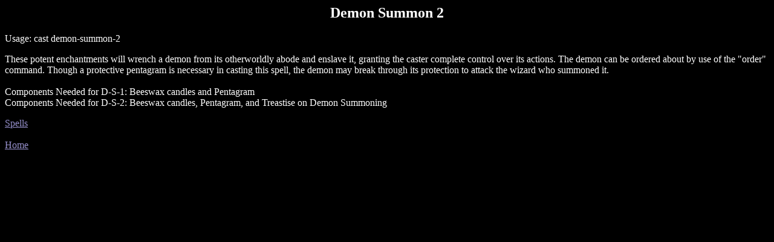

--- FILE ---
content_type: text/html; charset=UTF-8
request_url: http://imperium.genesismuds.com/spells/demon2.html
body_size: 856
content:
<html>
<head>
<title>Spells</title>
</head>

<body bgcolor="#000000" text="#FFFFFF" link="#9690CC" vlink="#684A8E">

<h2 align=center>Demon Summon 2</h1>
<p>Usage: cast demon-summon-2</p>

<p>
These potent enchantments will wrench a demon from its otherworldly
abode and enslave it, granting the caster complete control over
its actions.  The demon can be ordered about by use of the "order"
command.  Though a protective pentagram is necessary in casting this
spell, the demon may break through its protection to attack the wizard
who summoned it.<br><br>

Components Needed for D-S-1: Beeswax candles and Pentagram<br>
Components Needed for D-S-2: Beeswax candles, Pentagram, and Treastise
on Demon Summoning
</p>

<a href="../spellmain.html">Spells</a><br><br>

<a href="../index.html" target="_top">Home</a>

</body>
</html>